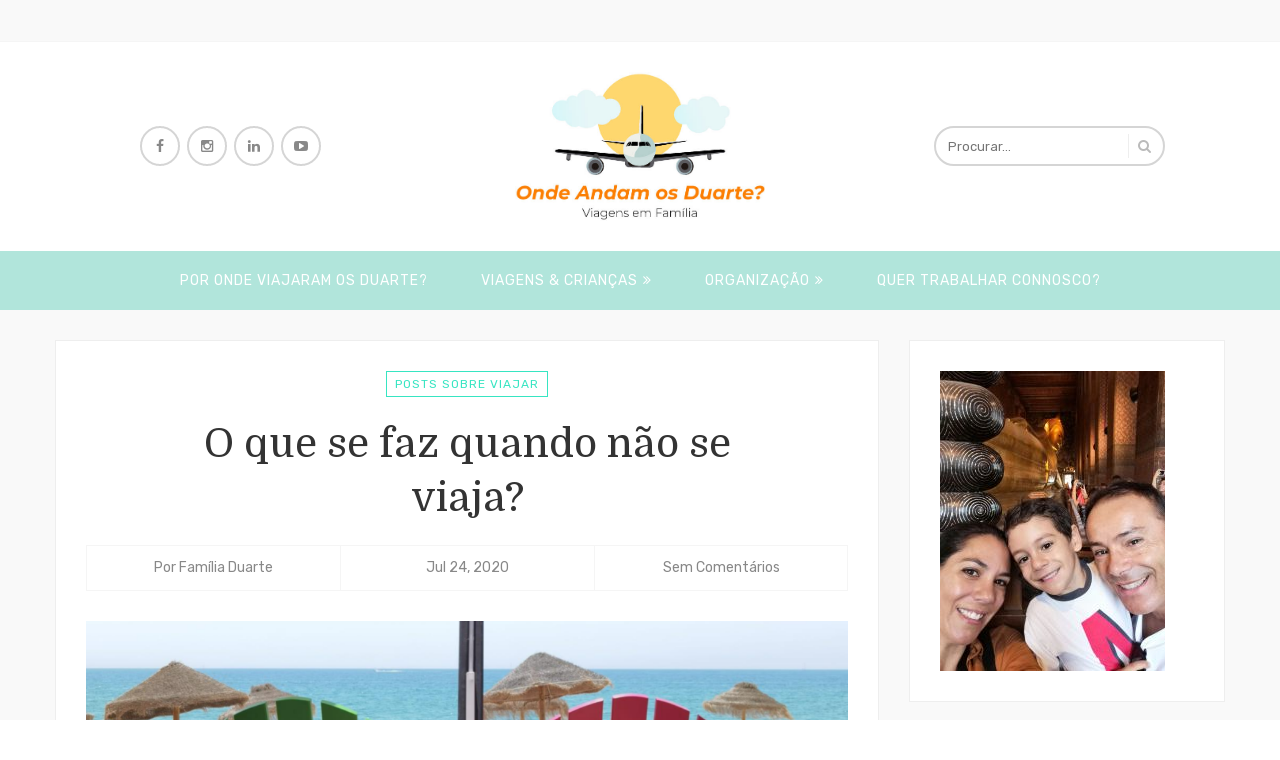

--- FILE ---
content_type: text/html; charset=UTF-8
request_url: https://ondeandamosduarte.com/2020/07/24/viajar-com-o-covid/
body_size: 17096
content:
<!DOCTYPE html>
<html lang="pt-PT">
<head>
	<!-- TradeDoubler site verification 3126339 -->
	<meta charset="UTF-8">
	<meta name="viewport" content="width=device-width, initial-scale=1">
	<meta http-equiv="X-UA-Compatible" content="IE=edge">
	<link rel="profile" href="https://gmpg.org/xfn/11">
	<link rel="pingback" href="https://ondeandamosduarte.com/xmlrpc.php">

	<meta name='robots' content='index, follow, max-image-preview:large, max-snippet:-1, max-video-preview:-1' />
	<style>img:is([sizes="auto" i], [sizes^="auto," i]) { contain-intrinsic-size: 3000px 1500px }</style>
	
	<!-- This site is optimized with the Yoast SEO plugin v26.8 - https://yoast.com/product/yoast-seo-wordpress/ -->
	<title>O que se faz quando não se viaja? blog de viagens em família</title>
	<meta name="description" content="O nosso ano é planeado em redor das viagens. A trabalho, voluntariado e outras apenas para satisfazer este desejo de estar em lugares diferentes. E agora?" />
	<link rel="canonical" href="https://ondeandamosduarte.com/2020/07/24/viajar-com-o-covid/" />
	<meta property="og:locale" content="pt_PT" />
	<meta property="og:type" content="article" />
	<meta property="og:title" content="O que se faz quando não se viaja? blog de viagens em família" />
	<meta property="og:description" content="O nosso ano é planeado em redor das viagens. A trabalho, voluntariado e outras apenas para satisfazer este desejo de estar em lugares diferentes. E agora?" />
	<meta property="og:url" content="https://ondeandamosduarte.com/2020/07/24/viajar-com-o-covid/" />
	<meta property="og:site_name" content="Onde andam os Duarte?" />
	<meta property="article:publisher" content="https://www.facebook.com/OndeAndamOsDuarte" />
	<meta property="article:author" content="https://www.facebook.com/OndeAndamOsDuarte" />
	<meta property="article:published_time" content="2020-07-24T15:26:26+00:00" />
	<meta property="article:modified_time" content="2020-07-24T16:11:02+00:00" />
	<meta property="og:image" content="https://ondeandamosduarte.com/wp-content/uploads/2020/07/viajar-com-covid.png" />
	<meta property="og:image:width" content="1024" />
	<meta property="og:image:height" content="493" />
	<meta property="og:image:type" content="image/png" />
	<meta name="author" content="Família Duarte" />
	<meta name="twitter:card" content="summary_large_image" />
	<meta name="twitter:label1" content="Escrito por" />
	<meta name="twitter:data1" content="Família Duarte" />
	<meta name="twitter:label2" content="Tempo estimado de leitura" />
	<meta name="twitter:data2" content="4 minutos" />
	<script type="application/ld+json" class="yoast-schema-graph">{"@context":"https://schema.org","@graph":[{"@type":"Article","@id":"https://ondeandamosduarte.com/2020/07/24/viajar-com-o-covid/#article","isPartOf":{"@id":"https://ondeandamosduarte.com/2020/07/24/viajar-com-o-covid/"},"author":{"name":"Família Duarte","@id":"https://ondeandamosduarte.com/#/schema/person/9139381287c42ff86e4fa24a3024e442"},"headline":"O que se faz quando não se viaja?","datePublished":"2020-07-24T15:26:26+00:00","dateModified":"2020-07-24T16:11:02+00:00","mainEntityOfPage":{"@id":"https://ondeandamosduarte.com/2020/07/24/viajar-com-o-covid/"},"wordCount":780,"commentCount":0,"publisher":{"@id":"https://ondeandamosduarte.com/#/schema/person/9139381287c42ff86e4fa24a3024e442"},"image":{"@id":"https://ondeandamosduarte.com/2020/07/24/viajar-com-o-covid/#primaryimage"},"thumbnailUrl":"https://ondeandamosduarte.com/wp-content/uploads/2020/07/viajar-com-covid.png","keywords":["algarve com crianças","blog de viagens","dicas de viagem","viajar em família"],"articleSection":["Posts sobre viajar"],"inLanguage":"pt-PT","potentialAction":[{"@type":"CommentAction","name":"Comment","target":["https://ondeandamosduarte.com/2020/07/24/viajar-com-o-covid/#respond"]}]},{"@type":"WebPage","@id":"https://ondeandamosduarte.com/2020/07/24/viajar-com-o-covid/","url":"https://ondeandamosduarte.com/2020/07/24/viajar-com-o-covid/","name":"O que se faz quando não se viaja? blog de viagens em família","isPartOf":{"@id":"https://ondeandamosduarte.com/#website"},"primaryImageOfPage":{"@id":"https://ondeandamosduarte.com/2020/07/24/viajar-com-o-covid/#primaryimage"},"image":{"@id":"https://ondeandamosduarte.com/2020/07/24/viajar-com-o-covid/#primaryimage"},"thumbnailUrl":"https://ondeandamosduarte.com/wp-content/uploads/2020/07/viajar-com-covid.png","datePublished":"2020-07-24T15:26:26+00:00","dateModified":"2020-07-24T16:11:02+00:00","description":"O nosso ano é planeado em redor das viagens. A trabalho, voluntariado e outras apenas para satisfazer este desejo de estar em lugares diferentes. E agora?","breadcrumb":{"@id":"https://ondeandamosduarte.com/2020/07/24/viajar-com-o-covid/#breadcrumb"},"inLanguage":"pt-PT","potentialAction":[{"@type":"ReadAction","target":["https://ondeandamosduarte.com/2020/07/24/viajar-com-o-covid/"]}]},{"@type":"ImageObject","inLanguage":"pt-PT","@id":"https://ondeandamosduarte.com/2020/07/24/viajar-com-o-covid/#primaryimage","url":"https://ondeandamosduarte.com/wp-content/uploads/2020/07/viajar-com-covid.png","contentUrl":"https://ondeandamosduarte.com/wp-content/uploads/2020/07/viajar-com-covid.png","width":1024,"height":493,"caption":"viajar com covid"},{"@type":"BreadcrumbList","@id":"https://ondeandamosduarte.com/2020/07/24/viajar-com-o-covid/#breadcrumb","itemListElement":[{"@type":"ListItem","position":1,"name":"Início","item":"https://ondeandamosduarte.com/"},{"@type":"ListItem","position":2,"name":"O que se faz quando não se viaja?"}]},{"@type":"WebSite","@id":"https://ondeandamosduarte.com/#website","url":"https://ondeandamosduarte.com/","name":"Onde andam os Duarte?","description":"Viagens em Família","publisher":{"@id":"https://ondeandamosduarte.com/#/schema/person/9139381287c42ff86e4fa24a3024e442"},"potentialAction":[{"@type":"SearchAction","target":{"@type":"EntryPoint","urlTemplate":"https://ondeandamosduarte.com/?s={search_term_string}"},"query-input":{"@type":"PropertyValueSpecification","valueRequired":true,"valueName":"search_term_string"}}],"inLanguage":"pt-PT"},{"@type":["Person","Organization"],"@id":"https://ondeandamosduarte.com/#/schema/person/9139381287c42ff86e4fa24a3024e442","name":"Família Duarte","image":{"@type":"ImageObject","inLanguage":"pt-PT","@id":"https://ondeandamosduarte.com/#/schema/person/image/","url":"https://secure.gravatar.com/avatar/6830c98639a091e6d2dbc59006b51922?s=96&d=mm&r=g","contentUrl":"https://secure.gravatar.com/avatar/6830c98639a091e6d2dbc59006b51922?s=96&d=mm&r=g","caption":"Família Duarte"},"logo":{"@id":"https://ondeandamosduarte.com/#/schema/person/image/"},"sameAs":["http://ondeandamosduarte.com","https://www.facebook.com/OndeAndamOsDuarte"]}]}</script>
	<!-- / Yoast SEO plugin. -->


<link rel='dns-prefetch' href='//fonts.googleapis.com' />
<link rel="alternate" type="application/rss+xml" title="Onde andam os Duarte? &raquo; Feed" href="https://ondeandamosduarte.com/feed/" />
<link rel="alternate" type="application/rss+xml" title="Onde andam os Duarte? &raquo; Feed de comentários" href="https://ondeandamosduarte.com/comments/feed/" />
<link rel="alternate" type="application/rss+xml" title="Feed de comentários de Onde andam os Duarte? &raquo; O que se faz quando não se viaja?" href="https://ondeandamosduarte.com/2020/07/24/viajar-com-o-covid/feed/" />
<script type="text/javascript">
/* <![CDATA[ */
window._wpemojiSettings = {"baseUrl":"https:\/\/s.w.org\/images\/core\/emoji\/15.0.3\/72x72\/","ext":".png","svgUrl":"https:\/\/s.w.org\/images\/core\/emoji\/15.0.3\/svg\/","svgExt":".svg","source":{"wpemoji":"https:\/\/ondeandamosduarte.com\/wp-includes\/js\/wp-emoji.js?ver=6.7.4","twemoji":"https:\/\/ondeandamosduarte.com\/wp-includes\/js\/twemoji.js?ver=6.7.4"}};
/**
 * @output wp-includes/js/wp-emoji-loader.js
 */

/**
 * Emoji Settings as exported in PHP via _print_emoji_detection_script().
 * @typedef WPEmojiSettings
 * @type {object}
 * @property {?object} source
 * @property {?string} source.concatemoji
 * @property {?string} source.twemoji
 * @property {?string} source.wpemoji
 * @property {?boolean} DOMReady
 * @property {?Function} readyCallback
 */

/**
 * Support tests.
 * @typedef SupportTests
 * @type {object}
 * @property {?boolean} flag
 * @property {?boolean} emoji
 */

/**
 * IIFE to detect emoji support and load Twemoji if needed.
 *
 * @param {Window} window
 * @param {Document} document
 * @param {WPEmojiSettings} settings
 */
( function wpEmojiLoader( window, document, settings ) {
	if ( typeof Promise === 'undefined' ) {
		return;
	}

	var sessionStorageKey = 'wpEmojiSettingsSupports';
	var tests = [ 'flag', 'emoji' ];

	/**
	 * Checks whether the browser supports offloading to a Worker.
	 *
	 * @since 6.3.0
	 *
	 * @private
	 *
	 * @returns {boolean}
	 */
	function supportsWorkerOffloading() {
		return (
			typeof Worker !== 'undefined' &&
			typeof OffscreenCanvas !== 'undefined' &&
			typeof URL !== 'undefined' &&
			URL.createObjectURL &&
			typeof Blob !== 'undefined'
		);
	}

	/**
	 * @typedef SessionSupportTests
	 * @type {object}
	 * @property {number} timestamp
	 * @property {SupportTests} supportTests
	 */

	/**
	 * Get support tests from session.
	 *
	 * @since 6.3.0
	 *
	 * @private
	 *
	 * @returns {?SupportTests} Support tests, or null if not set or older than 1 week.
	 */
	function getSessionSupportTests() {
		try {
			/** @type {SessionSupportTests} */
			var item = JSON.parse(
				sessionStorage.getItem( sessionStorageKey )
			);
			if (
				typeof item === 'object' &&
				typeof item.timestamp === 'number' &&
				new Date().valueOf() < item.timestamp + 604800 && // Note: Number is a week in seconds.
				typeof item.supportTests === 'object'
			) {
				return item.supportTests;
			}
		} catch ( e ) {}
		return null;
	}

	/**
	 * Persist the supports in session storage.
	 *
	 * @since 6.3.0
	 *
	 * @private
	 *
	 * @param {SupportTests} supportTests Support tests.
	 */
	function setSessionSupportTests( supportTests ) {
		try {
			/** @type {SessionSupportTests} */
			var item = {
				supportTests: supportTests,
				timestamp: new Date().valueOf()
			};

			sessionStorage.setItem(
				sessionStorageKey,
				JSON.stringify( item )
			);
		} catch ( e ) {}
	}

	/**
	 * Checks if two sets of Emoji characters render the same visually.
	 *
	 * This function may be serialized to run in a Worker. Therefore, it cannot refer to variables from the containing
	 * scope. Everything must be passed by parameters.
	 *
	 * @since 4.9.0
	 *
	 * @private
	 *
	 * @param {CanvasRenderingContext2D} context 2D Context.
	 * @param {string} set1 Set of Emoji to test.
	 * @param {string} set2 Set of Emoji to test.
	 *
	 * @return {boolean} True if the two sets render the same.
	 */
	function emojiSetsRenderIdentically( context, set1, set2 ) {
		// Cleanup from previous test.
		context.clearRect( 0, 0, context.canvas.width, context.canvas.height );
		context.fillText( set1, 0, 0 );
		var rendered1 = new Uint32Array(
			context.getImageData(
				0,
				0,
				context.canvas.width,
				context.canvas.height
			).data
		);

		// Cleanup from previous test.
		context.clearRect( 0, 0, context.canvas.width, context.canvas.height );
		context.fillText( set2, 0, 0 );
		var rendered2 = new Uint32Array(
			context.getImageData(
				0,
				0,
				context.canvas.width,
				context.canvas.height
			).data
		);

		return rendered1.every( function ( rendered2Data, index ) {
			return rendered2Data === rendered2[ index ];
		} );
	}

	/**
	 * Determines if the browser properly renders Emoji that Twemoji can supplement.
	 *
	 * This function may be serialized to run in a Worker. Therefore, it cannot refer to variables from the containing
	 * scope. Everything must be passed by parameters.
	 *
	 * @since 4.2.0
	 *
	 * @private
	 *
	 * @param {CanvasRenderingContext2D} context 2D Context.
	 * @param {string} type Whether to test for support of "flag" or "emoji".
	 * @param {Function} emojiSetsRenderIdentically Reference to emojiSetsRenderIdentically function, needed due to minification.
	 *
	 * @return {boolean} True if the browser can render emoji, false if it cannot.
	 */
	function browserSupportsEmoji( context, type, emojiSetsRenderIdentically ) {
		var isIdentical;

		switch ( type ) {
			case 'flag':
				/*
				 * Test for Transgender flag compatibility. Added in Unicode 13.
				 *
				 * To test for support, we try to render it, and compare the rendering to how it would look if
				 * the browser doesn't render it correctly (white flag emoji + transgender symbol).
				 */
				isIdentical = emojiSetsRenderIdentically(
					context,
					'\uD83C\uDFF3\uFE0F\u200D\u26A7\uFE0F', // as a zero-width joiner sequence
					'\uD83C\uDFF3\uFE0F\u200B\u26A7\uFE0F' // separated by a zero-width space
				);

				if ( isIdentical ) {
					return false;
				}

				/*
				 * Test for UN flag compatibility. This is the least supported of the letter locale flags,
				 * so gives us an easy test for full support.
				 *
				 * To test for support, we try to render it, and compare the rendering to how it would look if
				 * the browser doesn't render it correctly ([U] + [N]).
				 */
				isIdentical = emojiSetsRenderIdentically(
					context,
					'\uD83C\uDDFA\uD83C\uDDF3', // as the sequence of two code points
					'\uD83C\uDDFA\u200B\uD83C\uDDF3' // as the two code points separated by a zero-width space
				);

				if ( isIdentical ) {
					return false;
				}

				/*
				 * Test for English flag compatibility. England is a country in the United Kingdom, it
				 * does not have a two letter locale code but rather a five letter sub-division code.
				 *
				 * To test for support, we try to render it, and compare the rendering to how it would look if
				 * the browser doesn't render it correctly (black flag emoji + [G] + [B] + [E] + [N] + [G]).
				 */
				isIdentical = emojiSetsRenderIdentically(
					context,
					// as the flag sequence
					'\uD83C\uDFF4\uDB40\uDC67\uDB40\uDC62\uDB40\uDC65\uDB40\uDC6E\uDB40\uDC67\uDB40\uDC7F',
					// with each code point separated by a zero-width space
					'\uD83C\uDFF4\u200B\uDB40\uDC67\u200B\uDB40\uDC62\u200B\uDB40\uDC65\u200B\uDB40\uDC6E\u200B\uDB40\uDC67\u200B\uDB40\uDC7F'
				);

				return ! isIdentical;
			case 'emoji':
				/*
				 * Four and twenty blackbirds baked in a pie.
				 *
				 * To test for Emoji 15.0 support, try to render a new emoji: Blackbird.
				 *
				 * The Blackbird is a ZWJ sequence combining 🐦 Bird and ⬛ large black square.,
				 *
				 * 0x1F426 (\uD83D\uDC26) == Bird
				 * 0x200D == Zero-Width Joiner (ZWJ) that links the code points for the new emoji or
				 * 0x200B == Zero-Width Space (ZWS) that is rendered for clients not supporting the new emoji.
				 * 0x2B1B == Large Black Square
				 *
				 * When updating this test for future Emoji releases, ensure that individual emoji that make up the
				 * sequence come from older emoji standards.
				 */
				isIdentical = emojiSetsRenderIdentically(
					context,
					'\uD83D\uDC26\u200D\u2B1B', // as the zero-width joiner sequence
					'\uD83D\uDC26\u200B\u2B1B' // separated by a zero-width space
				);

				return ! isIdentical;
		}

		return false;
	}

	/**
	 * Checks emoji support tests.
	 *
	 * This function may be serialized to run in a Worker. Therefore, it cannot refer to variables from the containing
	 * scope. Everything must be passed by parameters.
	 *
	 * @since 6.3.0
	 *
	 * @private
	 *
	 * @param {string[]} tests Tests.
	 * @param {Function} browserSupportsEmoji Reference to browserSupportsEmoji function, needed due to minification.
	 * @param {Function} emojiSetsRenderIdentically Reference to emojiSetsRenderIdentically function, needed due to minification.
	 *
	 * @return {SupportTests} Support tests.
	 */
	function testEmojiSupports( tests, browserSupportsEmoji, emojiSetsRenderIdentically ) {
		var canvas;
		if (
			typeof WorkerGlobalScope !== 'undefined' &&
			self instanceof WorkerGlobalScope
		) {
			canvas = new OffscreenCanvas( 300, 150 ); // Dimensions are default for HTMLCanvasElement.
		} else {
			canvas = document.createElement( 'canvas' );
		}

		var context = canvas.getContext( '2d', { willReadFrequently: true } );

		/*
		 * Chrome on OS X added native emoji rendering in M41. Unfortunately,
		 * it doesn't work when the font is bolder than 500 weight. So, we
		 * check for bold rendering support to avoid invisible emoji in Chrome.
		 */
		context.textBaseline = 'top';
		context.font = '600 32px Arial';

		var supports = {};
		tests.forEach( function ( test ) {
			supports[ test ] = browserSupportsEmoji( context, test, emojiSetsRenderIdentically );
		} );
		return supports;
	}

	/**
	 * Adds a script to the head of the document.
	 *
	 * @ignore
	 *
	 * @since 4.2.0
	 *
	 * @param {string} src The url where the script is located.
	 *
	 * @return {void}
	 */
	function addScript( src ) {
		var script = document.createElement( 'script' );
		script.src = src;
		script.defer = true;
		document.head.appendChild( script );
	}

	settings.supports = {
		everything: true,
		everythingExceptFlag: true
	};

	// Create a promise for DOMContentLoaded since the worker logic may finish after the event has fired.
	var domReadyPromise = new Promise( function ( resolve ) {
		document.addEventListener( 'DOMContentLoaded', resolve, {
			once: true
		} );
	} );

	// Obtain the emoji support from the browser, asynchronously when possible.
	new Promise( function ( resolve ) {
		var supportTests = getSessionSupportTests();
		if ( supportTests ) {
			resolve( supportTests );
			return;
		}

		if ( supportsWorkerOffloading() ) {
			try {
				// Note that the functions are being passed as arguments due to minification.
				var workerScript =
					'postMessage(' +
					testEmojiSupports.toString() +
					'(' +
					[
						JSON.stringify( tests ),
						browserSupportsEmoji.toString(),
						emojiSetsRenderIdentically.toString()
					].join( ',' ) +
					'));';
				var blob = new Blob( [ workerScript ], {
					type: 'text/javascript'
				} );
				var worker = new Worker( URL.createObjectURL( blob ), { name: 'wpTestEmojiSupports' } );
				worker.onmessage = function ( event ) {
					supportTests = event.data;
					setSessionSupportTests( supportTests );
					worker.terminate();
					resolve( supportTests );
				};
				return;
			} catch ( e ) {}
		}

		supportTests = testEmojiSupports( tests, browserSupportsEmoji, emojiSetsRenderIdentically );
		setSessionSupportTests( supportTests );
		resolve( supportTests );
	} )
		// Once the browser emoji support has been obtained from the session, finalize the settings.
		.then( function ( supportTests ) {
			/*
			 * Tests the browser support for flag emojis and other emojis, and adjusts the
			 * support settings accordingly.
			 */
			for ( var test in supportTests ) {
				settings.supports[ test ] = supportTests[ test ];

				settings.supports.everything =
					settings.supports.everything && settings.supports[ test ];

				if ( 'flag' !== test ) {
					settings.supports.everythingExceptFlag =
						settings.supports.everythingExceptFlag &&
						settings.supports[ test ];
				}
			}

			settings.supports.everythingExceptFlag =
				settings.supports.everythingExceptFlag &&
				! settings.supports.flag;

			// Sets DOMReady to false and assigns a ready function to settings.
			settings.DOMReady = false;
			settings.readyCallback = function () {
				settings.DOMReady = true;
			};
		} )
		.then( function () {
			return domReadyPromise;
		} )
		.then( function () {
			// When the browser can not render everything we need to load a polyfill.
			if ( ! settings.supports.everything ) {
				settings.readyCallback();

				var src = settings.source || {};

				if ( src.concatemoji ) {
					addScript( src.concatemoji );
				} else if ( src.wpemoji && src.twemoji ) {
					addScript( src.twemoji );
					addScript( src.wpemoji );
				}
			}
		} );
} )( window, document, window._wpemojiSettings );

/* ]]> */
</script>
<style id='wp-emoji-styles-inline-css' type='text/css'>

	img.wp-smiley, img.emoji {
		display: inline !important;
		border: none !important;
		box-shadow: none !important;
		height: 1em !important;
		width: 1em !important;
		margin: 0 0.07em !important;
		vertical-align: -0.1em !important;
		background: none !important;
		padding: 0 !important;
	}
</style>
<link rel='stylesheet' id='contact-form-7-css' href='https://ondeandamosduarte.com/wp-content/plugins/contact-form-7/includes/css/styles.css?ver=6.1.4' type='text/css' media='all' />
<link rel='stylesheet' id='parent-style-css' href='https://ondeandamosduarte.com/wp-content/themes/osduartes/style.css?ver=6.7.4' type='text/css' media='all' />
<link rel='stylesheet' id='elvira-fonts-css' href='https://fonts.googleapis.com/css?family=Rubik:300,300italic,400,400italic,500,500italic,700,700italic,900,900italic|Domine:400,700&#038;subset=latin' type='text/css' media='all' />
<link rel='stylesheet' id='elvira-fontawesome-css' href='https://ondeandamosduarte.com/wp-content/themes/osduartes/assets/font-awesome/css/font-awesome.min.css' type='text/css' media='all' />
<link rel='stylesheet' id='elvira-style-css' href='https://ondeandamosduarte.com/wp-content/themes/osduartes-child/style.css?ver=6.7.4' type='text/css' media='all' />
<style id='elvira-style-inline-css' type='text/css'>
.header-wrapper { padding-top: 30px; padding-bottom: 30px; }.widget .widget-title { text-transform: none; letter-spacing: normal; font-weight: bold; }body { font-family: "Rubik"; font-size: 14px; }h1, h2, h3, h4, h5, h6, .colophon, .widget_recent_entries li::before { font-family: "Domine" }.top-menu, .main-menu { font-family: "Rubik" }.main-menu { font-size: 14px }body{ color:#4a4a4a }.entry .entry-wrapper, .author-info, .related-posts .related-item a, .comments-section, .widget, .posts-carousel .post-item .post-item-wrap, .navigation.post-navigation { border-color:#eeeeee }.entry .entry-footer .more-link { background-color:#85e5d2 }#nav.stretched, .sticky-nav-on #nav, .menu-wrapper { background-color:#b1e5db }.main-menu a { color:#ffffff }.main-menu > li > a .main-menu > li > a:hover, .main-menu > li.current-menu-item > a, .main-menu > li:hover > a { color:#ffffff; background-color: #b1e5db }.main-menu ul { background-color:#b1e5db }body { background-color: #f9f9f9;  }.footer-logo { background-color:#f5f5f5 }::-moz-selection { background: #37e5c2; } ::selection { background: #37e5c2; }.comment-body .reply a, .link-pages a, .link-pages > span, .social-icons a { background-color: #37e5c2 }a, .top-menu li a:hover, #topbar .topbar-socials a:hover, .entry .entry-cat a, .entry .entry-title a:hover, .entry .entry-meta a:hover, .navigation.post-navigation a:hover, .single-entry .entry-footer .entry-tags a:hover, .entry.type-page .entry-footer .entry-comment-meta a:hover, .related-posts .related-item a:hover, .widget li a:hover, .posts-carousel .post-item h4 a:hover, .slider-item .slider-caption .slider-cat a, .slider-item .slider-caption .slider-title a:hover, .slider-item .slider-caption .more:hover { color: #37e5c2;}input:hover, textarea:hover, input:focus, textarea:focus, .header-search .search-input:hover, .header-search .search-input:focus, #blogroll .entry.sticky .entry-wrapper, .posts-carousel .owl-dot.active, .main-footer .footer-socials a:hover, .entry .entry-cat a { border-color: #37e5c2 }blockquote { border-left-color: #37e5c2 }input[type=submit], button, .button { background-color: #37e5c2; border-color: #37e5c2; }.header-socials a:hover, .entry .entry-footer .entry-share a:hover, .pagination .nav-links .page-numbers.current, .pagination .nav-links .page-numbers:hover, .comment-navigation a:hover, .posts-carousel .owl-nav .owl-prev:hover, .posts-carousel .owl-nav .owl-next:hover, .tagcloud a:hover, #topbar .button:hover { color: #37e5c2; border-color: #37e5c2; }.slider-item .slider-caption .more { border-bottom-color: #37e5c2; }#blogroll .entry.sticky .sticky-indicator { border-top-color: #37e5c2 }.woocommerce ul.products li.product a:hover, .woocommerce-page ul.products li.product a:hover { color: #37e5c2 }.woocommerce ul.products li.product .button, .woocommerce div.product form.cart .button, .woocommerce #respond input#submit { background: #37e5c2 }.woocommerce nav.woocommerce-pagination ul li span, .woocommerce nav.woocommerce-pagination ul li a:hover { border-color: #37e5c2; color: #37e5c2 }.woocommerce ul.cart_list li, .woocommerce ul.product_list_widget li { color: #37e5c2 }
</style>
<script type="text/javascript" src="https://ondeandamosduarte.com/wp-includes/js/jquery/jquery.js?ver=3.7.1" id="jquery-core-js"></script>
<script type="text/javascript" src="https://ondeandamosduarte.com/wp-includes/js/jquery/jquery-migrate.js?ver=3.4.1" id="jquery-migrate-js"></script>
<link rel="https://api.w.org/" href="https://ondeandamosduarte.com/wp-json/" /><link rel="alternate" title="JSON" type="application/json" href="https://ondeandamosduarte.com/wp-json/wp/v2/posts/3551" /><link rel="EditURI" type="application/rsd+xml" title="RSD" href="https://ondeandamosduarte.com/xmlrpc.php?rsd" />
<meta name="generator" content="WordPress 6.7.4" />
<link rel='shortlink' href='https://ondeandamosduarte.com/?p=3551' />
<link rel="alternate" title="oEmbed (JSON)" type="application/json+oembed" href="https://ondeandamosduarte.com/wp-json/oembed/1.0/embed?url=https%3A%2F%2Fondeandamosduarte.com%2F2020%2F07%2F24%2Fviajar-com-o-covid%2F" />
<link rel="alternate" title="oEmbed (XML)" type="text/xml+oembed" href="https://ondeandamosduarte.com/wp-json/oembed/1.0/embed?url=https%3A%2F%2Fondeandamosduarte.com%2F2020%2F07%2F24%2Fviajar-com-o-covid%2F&#038;format=xml" />
    <meta name="author" content="Happy, happy.com.pt">
    <link rel="icon" href="https://ondeandamosduarte.com/wp-content/uploads/2019/09/cropped-WhatsApp-Image-2019-09-10-at-12.25.52-1-32x32.jpeg" sizes="32x32" />
<link rel="icon" href="https://ondeandamosduarte.com/wp-content/uploads/2019/09/cropped-WhatsApp-Image-2019-09-10-at-12.25.52-1-192x192.jpeg" sizes="192x192" />
<link rel="apple-touch-icon" href="https://ondeandamosduarte.com/wp-content/uploads/2019/09/cropped-WhatsApp-Image-2019-09-10-at-12.25.52-1-180x180.jpeg" />
<meta name="msapplication-TileImage" content="https://ondeandamosduarte.com/wp-content/uploads/2019/09/cropped-WhatsApp-Image-2019-09-10-at-12.25.52-1-270x270.jpeg" />
</head>
<script async src="https://pagead2.googlesyndication.com/pagead/js/adsbygoogle.js?client=ca-pub-1956953405416687"
     crossorigin="anonymous"></script>

<body class="post-template-default single single-post postid-3551 single-format-standard right-sidebar">
	<div id="site">

			<div id="topbar">
		<div class="container">
			<div class="topbar-left">					
							</div>
			<div class="topbar-right">
				<!--<a class="workshop-link" href="/link-bloggers-meeting/" title="Workshop">LINK Bloggers Meeting</a>-->			</div>
		</div>
	</div>
	
			<header id="header">
		<div id="main-header" class="header-1 ">
			<div class="container">	
				<div class="header-wrapper">

						<div class="header-socials">
					<a href="https://www.facebook.com/OndeAndamOsDuarte/" title="Facebook" target="_blank">
				<i class="fa fa-facebook"></i>
							</a>
						<a href="https://www.instagram.com/onde_andam_os_duarte/?hl=pt" title="Instagram" target="_blank">
				<i class="fa fa-instagram"></i>
							</a>
						<a href="https://www.linkedin.com/in/samantaduarte/" title="LinkedIn" target="_blank">
				<i class="fa fa-linkedin"></i>
							</a>
						<a href="https://www.youtube.com/channel/UCXuEoJ5k4AhX23DTlZ9flzQ" title="YouTube" target="_blank">
				<i class="fa fa-youtube-play"></i>
							</a>
				</div>
		<div class="site-branding">
		<div class="logo-image">
			<a href="https://ondeandamosduarte.com/">
									<img src="https://ondeandamosduarte.com/wp-content/uploads/2019/09/LOGO-OAOD-WEBSITE.jpg" alt="Onde andam os Duarte?" width="250" >
							</a>
		</div>
			</div>
		<div class="header-search">
		<form method="get" action="https://ondeandamosduarte.com/">
			<input type="search" placeholder="Procurar…" value="" name="s" class="search-input">
			<i class="fa fa-search"></i>
		</form>
	</div>
	
				</div>
			</div>
		</div><!-- #main-header -->

		<nav id="nav" class="stretched center">
			<div class="container">
				<div class="menu-wrapper clearfix">
					<ul id="menu-menu-principal" class="main-menu"><li id="menu-item-1176" class="menu-item menu-item-type-post_type menu-item-object-page menu-item-1176"><a href="https://ondeandamosduarte.com/viagens-em-familia/">Por onde viajaram os Duarte?</a></li>
<li id="menu-item-2360" class="menu-item menu-item-type-custom menu-item-object-custom menu-item-has-children menu-item-2360"><a href="#">Viagens &#038; Crianças</a>
<ul class="sub-menu">
	<li id="menu-item-1181" class="menu-item menu-item-type-taxonomy menu-item-object-category menu-item-1181"><a href="https://ondeandamosduarte.com/category/viajar-em-familia/">Porquê viajar com as crianças?</a></li>
	<li id="menu-item-1186" class="menu-item menu-item-type-taxonomy menu-item-object-category menu-item-1186"><a href="https://ondeandamosduarte.com/category/gravidez-e-bebes/">Gravidez &#038; Bebés</a></li>
	<li id="menu-item-1182" class="menu-item menu-item-type-taxonomy menu-item-object-category menu-item-1182"><a href="https://ondeandamosduarte.com/category/contos-de-viagem/">Contos de Viagem</a></li>
	<li id="menu-item-1185" class="menu-item menu-item-type-taxonomy menu-item-object-category menu-item-1185"><a href="https://ondeandamosduarte.com/category/algarve-em-pequenas-pegadas/">Algarve em pegadas pequenas</a></li>
	<li id="menu-item-1184" class="menu-item menu-item-type-taxonomy menu-item-object-category menu-item-1184"><a href="https://ondeandamosduarte.com/category/no-aviao/">No avião</a></li>
</ul>
</li>
<li id="menu-item-2361" class="menu-item menu-item-type-custom menu-item-object-custom menu-item-has-children menu-item-2361"><a href="#">Organização</a>
<ul class="sub-menu">
	<li id="menu-item-3007" class="menu-item menu-item-type-taxonomy menu-item-object-category menu-item-3007"><a href="https://ondeandamosduarte.com/category/dicas-e-organizacao/porque-fazer-um-seguro-de-viagem/">Seguro de Viagem</a></li>
	<li id="menu-item-1180" class="menu-item menu-item-type-taxonomy menu-item-object-category menu-item-1180"><a href="https://ondeandamosduarte.com/category/dicas-e-organizacao/">Dicas &#038; Organização</a></li>
	<li id="menu-item-1183" class="menu-item menu-item-type-taxonomy menu-item-object-category menu-item-1183"><a href="https://ondeandamosduarte.com/category/roteiros-de-viagem/">Roteiros</a></li>
	<li id="menu-item-1191" class="menu-item menu-item-type-post_type menu-item-object-page menu-item-1191"><a href="https://ondeandamosduarte.com/teste-de-produto/">Artigos de Viagem</a></li>
</ul>
</li>
<li id="menu-item-3542" class="menu-item menu-item-type-post_type menu-item-object-page menu-item-3542"><a href="https://ondeandamosduarte.com/quer-trabalhar-connosco/">Quer trabalhar connosco?</a></li>
</ul>
					<div class="mobile-nav">
						<a class="mobile-nav-anchor" href="#"><i class="fa fa-bars"></i></a>
						<ul id="menu-menu-mobile" class="mobile-menu"><li id="menu-item-2344" class="menu-item menu-item-type-post_type menu-item-object-page menu-item-2344"><a href="https://ondeandamosduarte.com/viagens-em-familia/">Por onde viajaram os Duarte?</a></li>
<li id="menu-item-2347" class="menu-item menu-item-type-taxonomy menu-item-object-category menu-item-2347"><a href="https://ondeandamosduarte.com/category/dicas-e-organizacao/">Dicas e Organização</a></li>
<li id="menu-item-2348" class="menu-item menu-item-type-taxonomy menu-item-object-category menu-item-2348"><a href="https://ondeandamosduarte.com/category/viajar-em-familia/">Porquê viajar com as crianças?</a></li>
<li id="menu-item-2350" class="menu-item menu-item-type-taxonomy menu-item-object-category menu-item-2350"><a href="https://ondeandamosduarte.com/category/contos-de-viagem/">Contos de Viagem</a></li>
<li id="menu-item-2349" class="menu-item menu-item-type-taxonomy menu-item-object-category menu-item-2349"><a href="https://ondeandamosduarte.com/category/roteiros-de-viagem/">Roteiros</a></li>
<li id="menu-item-2351" class="menu-item menu-item-type-taxonomy menu-item-object-category menu-item-2351"><a href="https://ondeandamosduarte.com/category/no-aviao/">No avião</a></li>
<li id="menu-item-2352" class="menu-item menu-item-type-taxonomy menu-item-object-category menu-item-2352"><a href="https://ondeandamosduarte.com/category/algarve-em-pequenas-pegadas/">Algarve em pegadas pequenas</a></li>
<li id="menu-item-2353" class="menu-item menu-item-type-taxonomy menu-item-object-category menu-item-2353"><a href="https://ondeandamosduarte.com/category/gravidez-e-bebes/">Gravidez e Bebés</a></li>
<li id="menu-item-2354" class="menu-item menu-item-type-post_type menu-item-object-page menu-item-2354"><a href="https://ondeandamosduarte.com/teste-de-produto/">Artigos de Viagem</a></li>
</ul>	<div class="mobile-socials">
					<a href="https://www.facebook.com/OndeAndamOsDuarte/" title="Facebook" target="_blank">
				<i class="fa fa-facebook"></i>
							</a>
						<a href="https://www.instagram.com/onde_andam_os_duarte/?hl=pt" title="Instagram" target="_blank">
				<i class="fa fa-instagram"></i>
							</a>
						<a href="https://www.linkedin.com/in/samantaduarte/" title="LinkedIn" target="_blank">
				<i class="fa fa-linkedin"></i>
							</a>
						<a href="https://www.youtube.com/channel/UCXuEoJ5k4AhX23DTlZ9flzQ" title="YouTube" target="_blank">
				<i class="fa fa-youtube-play"></i>
							</a>
				</div>
						</div><!-- .mobile-nav -->
				</div>
			</div>
		</nav><!-- #nav -->
	</header>

	
		
		<div id="content" class="container">
<div id="primary">
	
<article id="post-3551" class="post-3551 post type-post status-publish format-standard has-post-thumbnail hentry category-uncategorized tag-algarve-com-criancas tag-blog-de-viagens tag-dicas-de-viagem tag-viajar-em-familia entry clearfix single-entry">
	<div class="entry-wrapper">

		<header class="entry-header">
				<div class="entry-cat">
		<a href="https://ondeandamosduarte.com/category/uncategorized/" rel="category tag">Posts sobre viajar</a>	</div>
	<h1 class="entry-title">O que se faz quando não se viaja?</h1>	<div class="entry-meta">

				<span>Por <a href="https://ondeandamosduarte.com/author/admin/" title="Artigos de Família Duarte" rel="author">Família Duarte</a></span>
		
				<span><a href="https://ondeandamosduarte.com/2020/07/24/viajar-com-o-covid/"><time class="updated" datetime="2020-07-24T15:26:26+00:00">Jul 24, 2020</time></a></span>
		
				<span>
			<a href="https://ondeandamosduarte.com/2020/07/24/viajar-com-o-covid/#respond">Sem Comentários</a>		</span>
		
	</div>
			</header>
		
				<div class="entry-image">
			<img width="784" height="377" src="https://ondeandamosduarte.com/wp-content/uploads/2020/07/viajar-com-covid-1024x493.png" class="attachment-large size-large wp-post-image" alt="viajar com covid" decoding="async" fetchpriority="high" srcset="https://ondeandamosduarte.com/wp-content/uploads/2020/07/viajar-com-covid.png 1024w, https://ondeandamosduarte.com/wp-content/uploads/2020/07/viajar-com-covid-300x144.png 300w, https://ondeandamosduarte.com/wp-content/uploads/2020/07/viajar-com-covid-768x370.png 768w, https://ondeandamosduarte.com/wp-content/uploads/2020/07/viajar-com-covid-100x48.png 100w" sizes="(max-width: 784px) 100vw, 784px" />		</div>
		
    <!-- Viz_Ads -->
<ins class="adsbygoogle"
     style="display:block"
     data-ad-client="ca-pub-1956953405416687"
     data-ad-slot="7650426552"
     data-ad-format="auto"
     data-full-width-responsive="true"></ins>
<script>
     (adsbygoogle = window.adsbygoogle || []).push({});
</script>
							
		<div class="entry-content clearfix" style="margin-top:20px;margin-bottom:20px;">
			<p>O que se faz quando não se viaja? É uma pergunta que acabei por fazer a mim própria, quando o Mundo parou e as viagens ficaram resumidas a dois quartos, uma sala e um jardim (felizmente!). Olho para trás no tempo e vejo que, mais uma vez, na minha vida as escolhas meio incertas acabaram por se revelar mais certas do que nunca: afinal morar no meio da Natureza acabaria por afastar todos os &#8220;probleminhas&#8221; que se destacavam no nosso dia-a-dia, e que toneladas de folhas para apanhar podiam dar um belo passatempo.</p>
<p>Quando em 2010 assumi que as viagens tinham de ser uma prioridade na minha vida, todos os projectos pessoais e profissionais tinham outros países envolvidos. Então e agora que esta prioridade me escapou da mão? E agora que a imposição de um confinamento, é a única forma de nos protegermos?</p>
<h2><span style="color: #33cccc;">Viajar com o COVID é solução?</span></h2>
<p>A pandemia de coronavírus é a pior crise desde a Segunda Guerra Mundial, afecta brutalmente as vidas e a saúde humanas.  E a resiliência humana é chamada à &#8220;cabine de som&#8221; como o principal medicamento para a ansiedade que isto tudo traz. Jogámos para trás das costas a falta de afecto, saudades e hábitos e aguardamos, qual Budha de Gandhara, sentadinhos à espera que tudo passe.</p>
<p>E para muitas pessoas não vai passar nunca.</p>
<blockquote class="instagram-media" style="background: #FFF; border: 0; border-radius: 3px; box-shadow: 0 0 1px 0 rgba(0,0,0,0.5),0 1px 10px 0 rgba(0,0,0,0.15); margin: 1px; max-width: 540px; min-width: 326px; padding: 0; width: calc(100% - 2px);" data-instgrm-permalink="https://www.instagram.com/p/B4pLVU2nm5s/?utm_source=ig_embed&amp;utm_campaign=loading" data-instgrm-version="12">
<div style="padding: 16px;">
<p>&nbsp;</p>
<div style="display: flex; flex-direction: row; align-items: center;">
<div style="background-color: #f4f4f4; border-radius: 50%; flex-grow: 0; height: 40px; margin-right: 14px; width: 40px;"></div>
<div style="display: flex; flex-direction: column; flex-grow: 1; justify-content: center;">
<div style="background-color: #f4f4f4; border-radius: 4px; flex-grow: 0; height: 14px; margin-bottom: 6px; width: 100px;"></div>
<div style="background-color: #f4f4f4; border-radius: 4px; flex-grow: 0; height: 14px; width: 60px;"></div>
</div>
</div>
<div style="padding: 19% 0;"></div>
<div style="display: block; height: 50px; margin: 0 auto 12px; width: 50px;"></div>
<div style="padding-top: 8px;">
<div style="color: #3897f0; font-family: Arial,sans-serif; font-size: 14px; font-style: normal; font-weight: 550; line-height: 18px;">Ver esta publicação no Instagram</div>
</div>
<div style="padding: 12.5% 0;"></div>
<div style="display: flex; flex-direction: row; margin-bottom: 14px; align-items: center;">
<div>
<div style="background-color: #f4f4f4; border-radius: 50%; height: 12.5px; width: 12.5px; transform: translateX(0px) translateY(7px);"></div>
<div style="background-color: #f4f4f4; height: 12.5px; transform: rotate(-45deg) translateX(3px) translateY(1px); width: 12.5px; flex-grow: 0; margin-right: 14px; margin-left: 2px;"></div>
<div style="background-color: #f4f4f4; border-radius: 50%; height: 12.5px; width: 12.5px; transform: translateX(9px) translateY(-18px);"></div>
</div>
<div style="margin-left: 8px;">
<div style="background-color: #f4f4f4; border-radius: 50%; flex-grow: 0; height: 20px; width: 20px;"></div>
<div style="width: 0; height: 0; border-top: 2px solid transparent; border-left: 6px solid #f4f4f4; border-bottom: 2px solid transparent; transform: translateX(16px) translateY(-4px) rotate(30deg);"></div>
</div>
<div style="margin-left: auto;">
<div style="width: 0px; border-top: 8px solid #F4F4F4; border-right: 8px solid transparent; transform: translateY(16px);"></div>
<div style="background-color: #f4f4f4; flex-grow: 0; height: 12px; width: 16px; transform: translateY(-4px);"></div>
<div style="width: 0; height: 0; border-top: 8px solid #F4F4F4; border-left: 8px solid transparent; transform: translateY(-4px) translateX(8px);"></div>
</div>
</div>
<div style="display: flex; flex-direction: column; flex-grow: 1; justify-content: center; margin-bottom: 24px;">
<div style="background-color: #f4f4f4; border-radius: 4px; flex-grow: 0; height: 14px; margin-bottom: 6px; width: 224px;"></div>
<div style="background-color: #f4f4f4; border-radius: 4px; flex-grow: 0; height: 14px; width: 144px;"></div>
</div>
<p>&nbsp;</p><div class="ad-inarticle ad-mrec" style="margin-bottom:20px;">
    <ins class="adsbygoogle"
        style="display:block; text-align:center;"
        data-ad-layout="in-article"
        data-ad-format="fluid"
        data-ad-client="ca-pub-1956953405416687"
        data-ad-slot="8410541123">
    </ins>
    <script>
        (adsbygoogle = window.adsbygoogle || []).push({});
    </script>
            </div>
<p style="color: #c9c8cd; font-family: Arial,sans-serif; font-size: 14px; line-height: 17px; margin-bottom: 0; margin-top: 8px; overflow: hidden; padding: 8px 0 7px; text-align: center; text-overflow: ellipsis; white-space: nowrap;"><a style="color: #c9c8cd; font-family: Arial,sans-serif; font-size: 14px; font-style: normal; font-weight: normal; line-height: 17px; text-decoration: none;" href="https://www.instagram.com/p/B4pLVU2nm5s/?utm_source=ig_embed&amp;utm_campaign=loading" target="_blank" rel="noopener noreferrer">Uma publicação partilhada por Viagens em família ✈ (@onde_andam_os_duarte)</a> a <time style="font-family: Arial,sans-serif; font-size: 14px; line-height: 17px;" datetime="2019-11-09T11:42:13+00:00">9 de Nov, 2019 às 3:42 PST</time></p>
</div>
</blockquote>
<p><script async src="//www.instagram.com/embed.js"></script></p>
<p>O nosso ano é planeado em redor das viagens. Umas a trabalho, outras para voluntariado e outras apenas para satisfazer este desejo de estar em lugares diferentes. É um constante tetris de calendário.</p>
<blockquote>
<h3><span style="color: #33cccc;">Nunca te cansas? Não. </span></h3>
</blockquote>
<p>Na realidade este lado intrépido existe em outras facetas da minha vida, e por incrível que pareça é muito estável esta instabilidade, porque exige muito planeamento e tempo para estar com os meus.</p>
<p>As duas semanas de confinamento, viraram dois meses de teletrabalho e este sprint de pandemia, virou maratona e nós cá estamos. Com sonhos, viagens e trabalhos adiados, não se sabe para quando.</p>
<blockquote class="instagram-media" style="background: #FFF; border: 0; border-radius: 3px; box-shadow: 0 0 1px 0 rgba(0,0,0,0.5),0 1px 10px 0 rgba(0,0,0,0.15); margin: 1px; max-width: 540px; min-width: 326px; padding: 0; width: calc(100% - 2px);" data-instgrm-captioned="" data-instgrm-permalink="https://www.instagram.com/p/B4KRWuNHDKE/?utm_source=ig_embed&amp;utm_campaign=loading" data-instgrm-version="12">
<div style="padding: 16px;">
<p>&nbsp;</p>
<div style="display: flex; flex-direction: row; align-items: center;">
<div style="background-color: #f4f4f4; border-radius: 50%; flex-grow: 0; height: 40px; margin-right: 14px; width: 40px;"></div>
<div style="display: flex; flex-direction: column; flex-grow: 1; justify-content: center;">
<div style="background-color: #f4f4f4; border-radius: 4px; flex-grow: 0; height: 14px; margin-bottom: 6px; width: 100px;"></div>
<div style="background-color: #f4f4f4; border-radius: 4px; flex-grow: 0; height: 14px; width: 60px;"></div>
</div>
</div>
<div style="padding: 19% 0;"></div>
<div style="display: block; height: 50px; margin: 0 auto 12px; width: 50px;"></div>
<div style="padding-top: 8px;">
<div style="color: #3897f0; font-family: Arial,sans-serif; font-size: 14px; font-style: normal; font-weight: 550; line-height: 18px;">Ver esta publicação no Instagram</div>
</div>
<div style="padding: 12.5% 0;"></div>
<div style="display: flex; flex-direction: row; margin-bottom: 14px; align-items: center;">
<div>
<div style="background-color: #f4f4f4; border-radius: 50%; height: 12.5px; width: 12.5px; transform: translateX(0px) translateY(7px);"></div>
<div style="background-color: #f4f4f4; height: 12.5px; transform: rotate(-45deg) translateX(3px) translateY(1px); width: 12.5px; flex-grow: 0; margin-right: 14px; margin-left: 2px;"></div>
<div style="background-color: #f4f4f4; border-radius: 50%; height: 12.5px; width: 12.5px; transform: translateX(9px) translateY(-18px);"></div>
</div>
<div style="margin-left: 8px;">
<div style="background-color: #f4f4f4; border-radius: 50%; flex-grow: 0; height: 20px; width: 20px;"></div>
<div style="width: 0; height: 0; border-top: 2px solid transparent; border-left: 6px solid #f4f4f4; border-bottom: 2px solid transparent; transform: translateX(16px) translateY(-4px) rotate(30deg);"></div>
</div>
<div style="margin-left: auto;">
<div style="width: 0px; border-top: 8px solid #F4F4F4; border-right: 8px solid transparent; transform: translateY(16px);"></div>
<div style="background-color: #f4f4f4; flex-grow: 0; height: 12px; width: 16px; transform: translateY(-4px);"></div>
<div style="width: 0; height: 0; border-top: 8px solid #F4F4F4; border-left: 8px solid transparent; transform: translateY(-4px) translateX(8px);"></div>
</div>
</div>
<p>&nbsp;</p>
<p style="margin: 8px 0 0 0; padding: 0 4px;"><a style="color: #000; font-family: Arial,sans-serif; font-size: 14px; font-style: normal; font-weight: normal; line-height: 17px; text-decoration: none; word-wrap: break-word;" href="https://www.instagram.com/p/B4KRWuNHDKE/?utm_source=ig_embed&amp;utm_campaign=loading" target="_blank" rel="noopener noreferrer">Depois de 15 dias de uma experiência muito marcante na Ilha do Sal, regresso cheia de energia, ideias e projectos ❤️ As pessoas são o melhor das nossas viagens!! E estas que fazem parte do projecto @codecvorg, ainda mais!!💪 Recebi MUITO carinho, gostava de ter ficado mais tempo, mas estar longe dos rapazes é doloroso e temos de fazer as malas para a TAILÂNDIA!🌏⛩️ Cá vamos nós!!✈️✈️ #travelblog #remotejob #caboverde #kidsaroundtheworld #iatipelomundo @momondo #momondoambassador #iamtb #viagens #albumsapo</a></p>
<p style="color: #c9c8cd; font-family: Arial,sans-serif; font-size: 14px; line-height: 17px; margin-bottom: 0; margin-top: 8px; overflow: hidden; padding: 8px 0 7px; text-align: center; text-overflow: ellipsis; white-space: nowrap;">Uma publicação partilhada por <a style="color: #c9c8cd; font-family: Arial,sans-serif; font-size: 14px; font-style: normal; font-weight: normal; line-height: 17px;" href="https://www.instagram.com/onde_andam_os_duarte/?utm_source=ig_embed&amp;utm_campaign=loading" target="_blank" rel="noopener noreferrer"> Viagens em família ✈</a> (@onde_andam_os_duarte) a <time style="font-family: Arial,sans-serif; font-size: 14px; line-height: 17px;" datetime="2019-10-28T11:38:22+00:00">28 de Out, 2019 às 4:38 PDT</time></p>
</div>
</blockquote>
<p><script async src="//www.instagram.com/embed.js"></script></p>
<h2><span style="color: #33cccc;">Então o que se faz quando não se viaja?</span></h2>
<p>Agora que estamos em modo <em>desconfinar com juízo</em>, dá para fazer muitas coisas, é preciso é imaginação. Felizmente vivemos num lugar privilegiado, em que maravilhas naturais não faltam, trilhos isolados e lugares pouco conhecidos. Arranjamos fins de semana que quase cheiram a férias, sonhamos com roteiros e acompanhamos as notícias sobre a evolução da pandemia como quem segue o boletim meteorológico: &#8220;Olha parece que vem o sol!! ahhh afinal enganaram-se são aguaceiros fortes&#8230;&#8221;.</p>
<p>Os vouchers que guardamos das viagens anuladas já viajaram por vários destinos e não aterraram em nenhum! Mas roteiros já temos vários.</p>
<p>A parte pior é que as viagens são um escape, são uma força motriz, são criatividade, são lufada de ar fresco na rotina, são aprendizagens, são memórias, são a vida a acontecer intensamente, são hábitos cheiros e pessoas.</p>
<figure id="attachment_3336" aria-describedby="caption-attachment-3336" style="width: 784px" class="wp-caption aligncenter"><img decoding="async" class="wp-image-3336 size-large" src="https://ondeandamosduarte.com/wp-content/uploads/2019/11/IMG_20191105_203256-1024x768.jpg" alt="food tour bangkok" width="784" height="588" srcset="https://ondeandamosduarte.com/wp-content/uploads/2019/11/IMG_20191105_203256.jpg 1024w, https://ondeandamosduarte.com/wp-content/uploads/2019/11/IMG_20191105_203256-300x225.jpg 300w, https://ondeandamosduarte.com/wp-content/uploads/2019/11/IMG_20191105_203256-768x576.jpg 768w, https://ondeandamosduarte.com/wp-content/uploads/2019/11/IMG_20191105_203256-100x75.jpg 100w" sizes="(max-width: 784px) 100vw, 784px" /><figcaption id="caption-attachment-3336" class="wp-caption-text"><a href="https://ondeandamosduarte.com/2019/11/27/food-tour-tailandia/">Banguecoque Food Tour, uma experiência deliciosa!</a></figcaption></figure>
<blockquote>
<h3><span style="color: #33cccc;">E custa-nos muito estar sem esta parte da vida.</span></h3>
</blockquote>
<p>Resta-me esperar que tudo passe, que as famílias recuperem das perdas humanas, do desemprego e dos efeitos desta instabilidade. Sonho com o dia em que regresse a feliz normalidade de todos.</p>
<p>Enquanto isso não acontece, viajantes e mini-viajantes dêem pequenos passeios, façam planos (se não acontecerem, não faz mal!), tomem todos os cuidados, não ignorem as medidas de protecção e mantenham-se positivos. O que agora parece surreal, vai acabar por ser a normalidade, e num piscar de olhos estamos a perseguir promoções de voos outra vez.</p>
<p style="text-align: right;">Bons passeios!</p>
<p style="text-align: right;">Mãe Duarte</p>
<figure id="attachment_3080" aria-describedby="caption-attachment-3080" style="width: 760px" class="wp-caption aligncenter"><img decoding="async" class="wp-image-3080 size-full" src="https://ondeandamosduarte.com/wp-content/uploads/2019/01/lagoa-do-paraíso-2.jpg" alt="" width="760" height="427" srcset="https://ondeandamosduarte.com/wp-content/uploads/2019/01/lagoa-do-paraíso-2.jpg 760w, https://ondeandamosduarte.com/wp-content/uploads/2019/01/lagoa-do-paraíso-2-300x169.jpg 300w, https://ondeandamosduarte.com/wp-content/uploads/2019/01/lagoa-do-paraíso-2-100x56.jpg 100w" sizes="(max-width: 760px) 100vw, 760px" /><figcaption id="caption-attachment-3080" class="wp-caption-text"><a href="https://ondeandamosduarte.com/2019/01/22/jericoacoara-principais-atracoes/">Jericoacoara – Principais atracões para visitar no paraíso do Ceará</a></figcaption></figure>
</p>	<div class="afilliates-box" style="display:none;">
    <h3>Planeie as suas férias com estes links úteis</h3>
        <div class="aff-content">
            <ul class="affiliation-list">
            <li><h3 class="fa fa-bed">Alojamento</h3>Para reservar alojamento uso sempre o <a href="https://www.booking.com" target="_blank">Booking.com</a>ou o <a href="https://www.airbnb.pt" target="_blank">AirBnb</a></li>
            <li><h3 class="fa fa-plane">Reservar Voos</h3>Para encontrares os melhores voos para as tuas viagens recomendo o <a href="https://www.skyscanner.pt" target="_blank">SkyScanner</a>.</li>
            <li><h3 class="fa fa-medkit">Seguros de Viagem</h3>Para te manteres seguro em viagem recorre aos seguros da <a href="https://www.iatiseguros.pt/contratar/contrato_agencia.php?id=17&r=42711474798521" target="_blank">IATA Seguros</a><br/> Aproveita os 5% de desconto ao reservares pelo link acima.</li>
            <li><h3 class="fa fa-clock-o">Tours e Atividade</h3>Para reserva de tours e atividades em vários destinos recomendo a <a href="https://www.getyourguide.pt" target="_blank">Get your Guide</a></li>
            <li><h3 class="fa fa-car">Aluguer de Carro</h3>Para aluguer de carro uso sempre a <a href="https://www.rentalcars.com/" target="_blank">Rentalcars</a>.</li>
            <li><h3 class="fa fa-subway">Transportes</h3>Para compra de bilhetes de transporte da Àsia recomendo o<a href="https://www.12go.asia" target="_blank">12go.asia</a> ou o <a href="https://www.baulau.asia" target="_blank">Baulau</a></li>
            </ul>
        </div>
	</div>
	
		</div>
        <!-- Viz_Ads -->
      <ins class="adsbygoogle"
          style="display:block"
          data-ad-client="ca-pub-1956953405416687"
          data-ad-slot="7650426552"
          data-ad-format="auto"
          data-full-width-responsive="true"></ins>
      <script>
          (adsbygoogle = window.adsbygoogle || []).push({});
      </script>
		
		<footer class="entry-footer clearfix">
			<div class="entry-tags"><a href="https://ondeandamosduarte.com/tag/algarve-com-criancas/" rel="tag">algarve com crianças</a> <a href="https://ondeandamosduarte.com/tag/blog-de-viagens/" rel="tag">blog de viagens</a> <a href="https://ondeandamosduarte.com/tag/dicas-de-viagem/" rel="tag">dicas de viagem</a> <a href="https://ondeandamosduarte.com/tag/viajar-em-familia/" rel="tag">viajar em família</a></div>				<div class="entry-share">
		<a href="https://www.facebook.com/sharer/sharer.php?u=https://ondeandamosduarte.com/2020/07/24/viajar-com-o-covid/"><i class="fa fa-facebook"></i></a>		<a href="https://twitter.com/home?status=https://ondeandamosduarte.com/2020/07/24/viajar-com-o-covid/"><i class="fa fa-twitter"></i></a>		<a href="https://plus.google.com/share?url=https://ondeandamosduarte.com/2020/07/24/viajar-com-o-covid/"><i class="fa fa-google-plus"></i></a>		<a href="https://pinterest.com/pin/create/button/?url=https://ondeandamosduarte.com/2020/07/24/viajar-com-o-covid/&#038;media=https://ondeandamosduarte.com/wp-content/uploads/2020/07/viajar-com-covid.png"><i class="fa fa-pinterest"></i></a>		<a href="https://www.linkedin.com/shareArticle?mini=true&#038;url=https://ondeandamosduarte.com/2020/07/24/viajar-com-o-covid/&#038;title=O%20que%20se%20faz%20quando%20não%20se%20viaja?"><i class="fa fa-linkedin"></i></a>	</div>
			</footer>

	</div>
</article>
<div class="ads-multiplex" style="margin-top:20px;margin-bottom:20px;padding-bottom:20px;">
<ins class="adsbygoogle"
     style="display:block"
     data-ad-format="autorelaxed"
     data-ad-client="ca-pub-1956953405416687"
     data-ad-slot="2306067700"></ins>
<script>
     (adsbygoogle = window.adsbygoogle || []).push({});
</script>
      </div>
	<nav class="navigation post-navigation" aria-label="Artigos">
		<h2 class="screen-reader-text">Navegação de artigos</h2>
		<div class="nav-links"><div class="nav-previous"><a href="https://ondeandamosduarte.com/2020/07/05/como-escolher-a-casa-de-ferias-em-familia-perfeita/" rel="prev">Como Escolher a Casa de Férias em Família Perfeita</a></div></div>
	</nav>			<div class="related-posts-section clearfix">

								<h3 class="related-posts-title"><span>Artigos Relacionados</span></h3>
				
				<div class="related-posts">
											<div class="related-item">
							<a href="https://ondeandamosduarte.com/2020/06/06/melhor-praia-do-algarve/">								
								<div class="entry-image">
									<img width="400" height="275" src="https://ondeandamosduarte.com/wp-content/uploads/2018/07/P1020471_InPixio-400x275.jpg" class="attachment-related-thumbnail size-related-thumbnail wp-post-image" alt="summer wonderland" decoding="async" loading="lazy" />								</div>
								<h3>A melhor praia do Algarve &#8211; Praia da Fábrica</h3>							</a>
						</div>
												<div class="related-item">
							<a href="https://ondeandamosduarte.com/2020/05/08/pedras-del-rei/">								
								<div class="entry-image">
									<img width="400" height="275" src="https://ondeandamosduarte.com/wp-content/uploads/2018/05/DSC00020-10-400x275.jpg" class="attachment-related-thumbnail size-related-thumbnail wp-post-image" alt="melhor praia do algarve" decoding="async" loading="lazy" />								</div>
								<h3>Pedras Del Rei e a praia do Comboio &#8211; Algarve com crianças</h3>							</a>
						</div>
												<div class="related-item">
							<a href="https://ondeandamosduarte.com/2020/01/26/viajar-com-criancas-3/">								
								<div class="entry-image">
									<img width="400" height="275" src="https://ondeandamosduarte.com/wp-content/uploads/2020/01/viajar-com-criança-400x275.jpeg" class="attachment-related-thumbnail size-related-thumbnail wp-post-image" alt="viajar com criança" decoding="async" loading="lazy" />								</div>
								<h3>Oferecer férias às crianças em vez de brinquedos desenvolve o cérebro</h3>							</a>
						</div>
										</div>

			</div>
		<div id="comments" class="comments-section">
	 

	
		<div id="respond" class="comment-respond">
		<h3 id="reply-title" class="comment-reply-title">Deixe um comentário <small><a rel="nofollow" id="cancel-comment-reply-link" href="/2020/07/24/viajar-com-o-covid/#respond" style="display:none;">Cancelar resposta</a></small></h3><form action="https://ondeandamosduarte.com/wp-comments-post.php" method="post" id="commentform" class="comment-form" novalidate><p class="comment-notes"><span id="email-notes">O seu endereço de email não será publicado.</span> <span class="required-field-message">Campos obrigatórios marcados com <span class="required">*</span></span></p><p class="comment-form-comment"><label for="comment">Comentário <span class="required">*</span></label> <textarea id="comment" name="comment" cols="45" rows="8" maxlength="65525" required></textarea></p><p class="comment-form-author"><label for="author">Nome <span class="required">*</span></label> <input id="author" name="author" type="text" value="" size="30" maxlength="245" autocomplete="name" required /></p>
<p class="comment-form-email"><label for="email">Email <span class="required">*</span></label> <input id="email" name="email" type="email" value="" size="30" maxlength="100" aria-describedby="email-notes" autocomplete="email" required /></p>
<p class="comment-form-url"><label for="url">Site</label> <input id="url" name="url" type="url" value="" size="30" maxlength="200" autocomplete="url" /></p>
<p class="form-submit"><input name="submit" type="submit" id="submit" class="submit" value="Publicar comentário" /> <input type='hidden' name='comment_post_ID' value='3551' id='comment_post_ID' />
<input type='hidden' name='comment_parent' id='comment_parent' value='0' />
</p><p style="display: none;"><input type="hidden" id="akismet_comment_nonce" name="akismet_comment_nonce" value="c731e0332e" /></p><p style="display: none !important;" class="akismet-fields-container" data-prefix="ak_"><label>&#916;<textarea name="ak_hp_textarea" cols="45" rows="8" maxlength="100"></textarea></label><input type="hidden" id="ak_js_1" name="ak_js" value="3"/><script>document.getElementById( "ak_js_1" ).setAttribute( "value", ( new Date() ).getTime() );</script></p></form>	</div><!-- #respond -->
	</div>
</div>

<aside id="secondary">
	<div id="sidebar" class="clearfix sidebar-2">
		<section id="media_image-2" class="widget widget_media_image clearfix"><a href="https://www.facebook.com/OndeAndamOsDuarte/" target="_blank"><img width="225" height="300" src="https://ondeandamosduarte.com/wp-content/uploads/2019/11/IMG_20191104_113333-225x300.jpg" class="image wp-image-3315  attachment-medium size-medium" alt="viajar com crianças" style="max-width: 100%; height: auto;" decoding="async" loading="lazy" srcset="https://ondeandamosduarte.com/wp-content/uploads/2019/11/IMG_20191104_113333-225x300.jpg 225w, https://ondeandamosduarte.com/wp-content/uploads/2019/11/IMG_20191104_113333.jpg 768w, https://ondeandamosduarte.com/wp-content/uploads/2019/11/IMG_20191104_113333-60x80.jpg 60w" sizes="auto, (max-width: 225px) 100vw, 225px" /></a></section><section id="block-2" class="widget widget_block clearfix"><!-- Sidebar_Ads -->
<ins class="adsbygoogle"
     style="display:block"
     data-ad-client="ca-pub-1956953405416687"
     data-ad-slot="8955683647"
     data-ad-format="auto"
     data-full-width-responsive="true"></ins>
<script>
     (adsbygoogle = window.adsbygoogle || []).push({});
</script></section><section id="widget_sp_image-3" class="widget widget_sp_image clearfix"><a href="https://jet-kids.com/dealers/eu%20webshop.html" target="_self" class="widget_sp_image-image-link"><img width="488" height="493" class="attachment-full" style="max-width: 100%;" srcset="https://ondeandamosduarte.com/wp-content/uploads/2018/06/PT-2nd-openworld-opaque.png 488w, https://ondeandamosduarte.com/wp-content/uploads/2018/06/PT-2nd-openworld-opaque-297x300.png 297w, https://ondeandamosduarte.com/wp-content/uploads/2018/06/PT-2nd-openworld-opaque-79x80.png 79w" sizes="(max-width: 488px) 100vw, 488px" src="https://ondeandamosduarte.com/wp-content/uploads/2018/06/PT-2nd-openworld-opaque.png" /></a></section><section id="widget_sp_image-4" class="widget widget_sp_image clearfix"><h3 class="widget-title">Seguros de Viagem </h3><a href="https://www.iatiseguros.pt/contratar/contrato_agencia.php?id=17&#038;r=42711474798521" target="_blank" class="widget_sp_image-image-link" title="Seguros de Viagem "><img width="300" height="200" alt="Seguros de Viagem " class="attachment-full" style="max-width: 100%;" srcset="https://ondeandamosduarte.com/wp-content/uploads/2022/03/iati_final_horizontal.jpg 300w, https://ondeandamosduarte.com/wp-content/uploads/2022/03/iati_final_horizontal-100x67.jpg 100w" sizes="(max-width: 300px) 100vw, 300px" src="https://ondeandamosduarte.com/wp-content/uploads/2022/03/iati_final_horizontal.jpg" /></a></section><section id="widget_sp_image-5" class="widget widget_sp_image clearfix"><h3 class="widget-title">Repelente têxtil Baby-friendly</h3><a href="https://wild-at-ease.com/wild-parents/" target="_self" class="widget_sp_image-image-link" title="Repelente têxtil Baby-friendly"><img width="320" height="266" alt="repelente para criança" class="attachment-full" style="max-width: 100%;" srcset="https://ondeandamosduarte.com/wp-content/uploads/2019/10/75051729_768552176936593_9158711261263822848_n.jpg 320w, https://ondeandamosduarte.com/wp-content/uploads/2019/10/75051729_768552176936593_9158711261263822848_n-300x249.jpg 300w, https://ondeandamosduarte.com/wp-content/uploads/2019/10/75051729_768552176936593_9158711261263822848_n-96x80.jpg 96w" sizes="(max-width: 320px) 100vw, 320px" src="https://ondeandamosduarte.com/wp-content/uploads/2019/10/75051729_768552176936593_9158711261263822848_n.jpg" /></a></section><section id="media_image-4" class="widget widget_media_image clearfix"><h3 class="widget-title">Conhece o Grupo:</h3><a href="http://travelbloggers.pt/membros/"><img width="300" height="183" src="https://ondeandamosduarte.com/wp-content/uploads/2018/08/bloggers-pt-300x183.png" class="image wp-image-2715  attachment-medium size-medium" alt="" style="max-width: 100%; height: auto;" decoding="async" loading="lazy" srcset="https://ondeandamosduarte.com/wp-content/uploads/2018/08/bloggers-pt-300x183.png 300w, https://ondeandamosduarte.com/wp-content/uploads/2018/08/bloggers-pt-768x469.png 768w, https://ondeandamosduarte.com/wp-content/uploads/2018/08/bloggers-pt.png 1024w, https://ondeandamosduarte.com/wp-content/uploads/2018/08/bloggers-pt-100x61.png 100w" sizes="auto, (max-width: 300px) 100vw, 300px" /></a></section><section id="block-3" class="widget widget_block clearfix"><!-- Sidebar_Ads -->
<ins class="adsbygoogle"
     style="display:block"
     data-ad-client="ca-pub-1956953405416687"
     data-ad-slot="8955683647"
     data-ad-format="auto"
     data-full-width-responsive="true"></ins>
<script>
     (adsbygoogle = window.adsbygoogle || []).push({});
</script></section>	</div>
</aside>
</div><!-- #content -->


<footer id="footer">
        
    
    <div class="main-footer">
        <div class="container">		
        <div class="footer-nav">
            <div class="menu-footer-menu-container"><ul id="menu-footer-menu" class="menu"><li id="menu-item-2357" class="menu-item menu-item-type-post_type menu-item-object-page menu-item-2357"><a href="https://ondeandamosduarte.com/viajar-em-familia/">Sobre</a></li>
<li id="menu-item-2355" class="menu-item menu-item-type-post_type menu-item-object-page menu-item-privacy-policy menu-item-2355"><a rel="privacy-policy" href="https://ondeandamosduarte.com/politica-de-privacidade/">Política de privacidade</a></li>
<li id="menu-item-2358" class="menu-item menu-item-type-post_type menu-item-object-page menu-item-2358"><a href="https://ondeandamosduarte.com/contactos/">Contactos</a></li>
</ul></div>        </div>
		
                        <div class="colophon">
                                <span>Copyright&copy; 2018 · Família Duarte · Developed with <i class="fa fa-heart"></i> by <a href="https://happy.com.pt">Happy</a></span>
            </div>
        </div>
    </div><!-- .main-footer -->
</footer><!-- #footer -->

</div><!-- #site -->

<script type="text/javascript" src="https://ondeandamosduarte.com/wp-includes/js/dist/hooks.js?ver=5b4ec27a7b82f601224a" id="wp-hooks-js"></script>
<script type="text/javascript" src="https://ondeandamosduarte.com/wp-includes/js/dist/i18n.js?ver=2aff907006e2aa00e26e" id="wp-i18n-js"></script>
<script type="text/javascript" id="wp-i18n-js-after">
/* <![CDATA[ */
wp.i18n.setLocaleData( { 'text direction\u0004ltr': [ 'ltr' ] } );
/* ]]> */
</script>
<script type="text/javascript" src="https://ondeandamosduarte.com/wp-content/plugins/contact-form-7/includes/swv/js/index.js?ver=6.1.4" id="swv-js"></script>
<script type="text/javascript" id="contact-form-7-js-translations">
/* <![CDATA[ */
( function( domain, translations ) {
	var localeData = translations.locale_data[ domain ] || translations.locale_data.messages;
	localeData[""].domain = domain;
	wp.i18n.setLocaleData( localeData, domain );
} )( "contact-form-7", {"translation-revision-date":"2024-08-13 18:06:19+0000","generator":"GlotPress\/4.0.1","domain":"messages","locale_data":{"messages":{"":{"domain":"messages","plural-forms":"nplurals=2; plural=n != 1;","lang":"pt"},"This contact form is placed in the wrong place.":["Este formul\u00e1rio de contacto est\u00e1 colocado no s\u00edtio errado."],"Error:":["Erro:"]}},"comment":{"reference":"includes\/js\/index.js"}} );
/* ]]> */
</script>
<script type="text/javascript" id="contact-form-7-js-before">
/* <![CDATA[ */
var wpcf7 = {
    "api": {
        "root": "https:\/\/ondeandamosduarte.com\/wp-json\/",
        "namespace": "contact-form-7\/v1"
    }
};
/* ]]> */
</script>
<script type="text/javascript" src="https://ondeandamosduarte.com/wp-content/plugins/contact-form-7/includes/js/index.js?ver=6.1.4" id="contact-form-7-js"></script>
<script type="text/javascript" src="https://ondeandamosduarte.com/wp-includes/js/imagesloaded.min.js?ver=5.0.0" id="imagesloaded-js"></script>
<script type="text/javascript" src="https://ondeandamosduarte.com/wp-includes/js/masonry.min.js?ver=4.2.2" id="masonry-js"></script>
<script type="text/javascript" src="https://ondeandamosduarte.com/wp-includes/js/jquery/jquery.masonry.min.js?ver=3.1.2b" id="jquery-masonry-js"></script>
<script type="text/javascript" src="https://ondeandamosduarte.com/wp-content/themes/osduartes/assets/js/plugins.js?ver=6.7.4" id="elvira-plugins-js"></script>
<script type="text/javascript" src="https://ondeandamosduarte.com/wp-content/themes/osduartes/assets/js/custom.js?ver=6.7.4" id="elvira-custom-js"></script>
<script type="text/javascript" src="https://ondeandamosduarte.com/wp-includes/js/comment-reply.js?ver=6.7.4" id="comment-reply-js" async="async" data-wp-strategy="async"></script>
<script defer type="text/javascript" src="https://ondeandamosduarte.com/wp-content/plugins/akismet/_inc/akismet-frontend.js?ver=1762986238" id="akismet-frontend-js"></script>
<script defer src="https://static.cloudflareinsights.com/beacon.min.js/vcd15cbe7772f49c399c6a5babf22c1241717689176015" integrity="sha512-ZpsOmlRQV6y907TI0dKBHq9Md29nnaEIPlkf84rnaERnq6zvWvPUqr2ft8M1aS28oN72PdrCzSjY4U6VaAw1EQ==" data-cf-beacon='{"version":"2024.11.0","token":"0892db1bff0f4713ae1fb2c21522e960","r":1,"server_timing":{"name":{"cfCacheStatus":true,"cfEdge":true,"cfExtPri":true,"cfL4":true,"cfOrigin":true,"cfSpeedBrain":true},"location_startswith":null}}' crossorigin="anonymous"></script>
</body>
</html>

--- FILE ---
content_type: text/html; charset=utf-8
request_url: https://www.google.com/recaptcha/api2/aframe
body_size: 263
content:
<!DOCTYPE HTML><html><head><meta http-equiv="content-type" content="text/html; charset=UTF-8"></head><body><script nonce="ZRQ8vYiOeBusn7a4CEgWsA">/** Anti-fraud and anti-abuse applications only. See google.com/recaptcha */ try{var clients={'sodar':'https://pagead2.googlesyndication.com/pagead/sodar?'};window.addEventListener("message",function(a){try{if(a.source===window.parent){var b=JSON.parse(a.data);var c=clients[b['id']];if(c){var d=document.createElement('img');d.src=c+b['params']+'&rc='+(localStorage.getItem("rc::a")?sessionStorage.getItem("rc::b"):"");window.document.body.appendChild(d);sessionStorage.setItem("rc::e",parseInt(sessionStorage.getItem("rc::e")||0)+1);localStorage.setItem("rc::h",'1769242422425');}}}catch(b){}});window.parent.postMessage("_grecaptcha_ready", "*");}catch(b){}</script></body></html>

--- FILE ---
content_type: text/css
request_url: https://ondeandamosduarte.com/wp-content/themes/osduartes-child/style.css?ver=6.7.4
body_size: 233
content:
/*
 Theme Name:   Os Duarte Child
 Theme URI:    http://themes.themedsgn.com/elvira/
 Description:  Elvira Child Theme
 Author:       Pedro Vasconcelos
 Author URI:   https://happy.com.pt
 Template:     osduartes
 Version:      1.0.0
 Text Domain:  elvira
*/

.workshop-link {
    background: #e77759;
    padding: 13px;
    color: #ffffff;
    font-size: 16px;
    text-decoration:none;
}

.workshop-link:hover{
     text-decoration:none;
     background:#89b399;
}

.header-socials,
.header-search {
    border:none;
}

#footer {
    background: #f5f5f5;
    border-top:1px solid #d9d9d9;
}

.main-footer{
    background-color:#333333;
}


#menu-footer-menu li {
    display: inline;
    padding: 0 10px;
    bottom: 15px;
    text-align: center;
    position: relative;
    font-size: 16px;
}

.booking_inline_button a.bk_button {
    padding: 10px 20px;
    background-color: #ffffff;
    border:2px solid #89b399;
    color: #89b399;
    font-size: 16px;
    text-transform: uppercase;
    text-decoration: none;
    display:table-cell;
    text-align:center;
}

.booking_inline_button a:hover{
    background-color: #89b399;
    color: #ffffff;
}

/* Affiliation Box */

ul.affiliation-list li {
    list-style: none;
    padding-left: 0;
    margin-left: -30px;
    font-size:16px;
}

ul.affiliation-list h3 {
    display: block;
    width: 100%;
    font-size: 20px;
    font-family:'Rubik';
}

ul.affiliation-list h3:before {
    padding-right: 20px;
    font-family: 'Fontawesome';
    font-size:24px
}

.afilliates-box {
    border: 2px solid #396;
    border-radius: 15px;
}

.afilliates-box .aff-content {
    padding:20px;
}

.afilliates-box > h3 {
    color: #fff;
    background-color: #396;
    margin: 0;
    border-radius: 12px 12px 0 0;
    padding: 20px;
}

.affiliate_button a{
    padding: 10px;
    background-color: #396;
    font-size: 16px;
    text-transform: uppercase;
    font-weight: 500;
    border-radius: 5px;
    display: block;
}

.affiliate_button a:hover{
    text-decoration:none;
    background-color:#333333;
}

.affiliate_button i.fa{
    padding: 10px 10px 10px 15px;
}